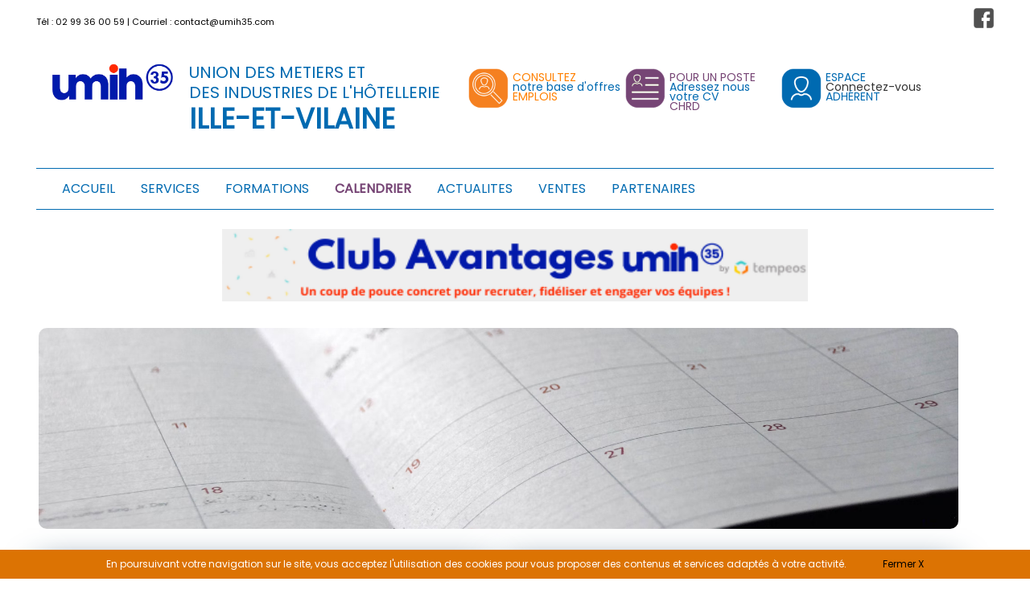

--- FILE ---
content_type: text/html; charset=UTF-8
request_url: https://umih35.com/calendrier.php?date=2022-11-16
body_size: 6913
content:
<!DOCTYPE html>
<html lang="fr">
    <head>
		<meta http-equiv="content-type" content="text/html; charset=utf-8" />
		<title>CHAMBRE SYNDICALE HOTELLERIE - UMIH 35 - ILLE-ET-VILAINE : Formation</title>		
		<link rel="stylesheet" type="text/css" media="screen" href="commun/css/reset.css"> 
        <link rel="stylesheet" type="text/css" media="screen" href="commun/css/StyleUmih.css"> 
		<meta name="viewport" content="width=device-width, initial-scale=1">
		<meta name="description" content="L'Union des Métiers et des Industries de l'Hôtellerie 35 représente en Ille-et-Vilaine, les cafetiers, restaurateurs, cuisiniers étoilés, hôteliers, hôteliers-restaurateurs qu'ils soient indépendants, de chaînes volontaires ou intégrées, sans oublier les acteurs du monde de la nuit.">
		<meta name="keywords" content="Rennes, Ille-et-Vilaine, Bretagne, Umih, syndicat, hotel, hotellerie, chambre, location, restaurant, restauration, bar, discotheque, permis d'exploitation, declaration unique d'embauche, redaction des contrats de Travail, convention collective, courriers de procedures diverses, avertissement, mise a pied, licenciement, rupture conventionnelle, proces verbaux, licence vente alcool, fonds de commerce, vente de commerce, location de commerce, licence alcool, licence 4, licence IV, vente materiel">
		<meta name="author" content="Adyezh.fr - Aptitudes informatiques">
		<meta name="language" content="fr">
		<meta name="location" content="Europe, France">
		<meta name="robots" content="index,follow">
		<meta name="viewport" content="width=device-width, user-scalable=no">
		<meta name="google-site-verification" content="b1ehr3LV7yCJNEN65JZJVbw1KS7Lc8hoqbuLsyKubV8" />
				<meta name="Googlebot" content="noarchive">
		<meta name="country" content="France">
		<meta name="geo.placename" content="CESSON-SEVIGNE">
		<meta name="geo.position" content="48.099430; -1.616930">
		<meta name="geo.country" content="FR">
		<meta name="ICBM" content="0.000000; 0.000000">
		<meta name="copyright" content="All Rights Reserved - CHAMBRE SYNDICALE HOTELLERIE - UMIH 35 - ILLE-ET-VILAINE">
		<link href="commun/image/favicon.ico" rel="shortcut icon">		
		<link rel="icon" sizes="57x57" href="commun/image/favicon/apple-touch-icon-57x57.png">
		<link rel="icon" sizes="60x60" href="commun/image/favicon/apple-touch-icon-60x60.png">
		<link rel="icon" sizes="72x72" href="commun/image/favicon/apple-touch-icon-72x72.png">
		<link rel="icon" sizes="76x76" href="commun/image/favicon/apple-touch-icon-76x76.png">
		<link rel="icon" sizes="114x114" href="commun/image/favicon/apple-touch-icon-114x114.png">
		<link rel="icon" sizes="120x120" href="commun/image/favicon/apple-touch-icon-120x120.png">
		<link rel="icon" sizes="144x144" href="commun/image/favicon/apple-touch-icon-144x144.png">
		<link rel="icon" type="image/png" href="commun/image/favicon/favicon-32x32.png" sizes="32x32">
		<link rel="icon" type="image/png" href="commun/image/favicon/favicon-96x96.png" sizes="96x96">
		<link rel="icon" type="image/png" href="commun/image/favicon/favicon-16x16.png" sizes="16x16">
		<link rel="manifest" href="commun/image/favicon/manifest.json">
		<link rel="mask-icon" href="commun/image/favicon/safari-pinned-tab.svg" color="#5bbad5">
		<meta name="msapplication-TileColor" content="#da532c">
		<meta name="msapplication-TileImage" content="commun/image/favicon/mstile-144x144.png">		
 	 	<script src="//code.jquery.com/jquery-1.10.2.js"></script>
 	 	<script src="//code.jquery.com/ui/1.11.4/jquery-ui.js"></script>
 		<link rel="stylesheet" href="//code.jquery.com/ui/1.11.4/themes/smoothness/jquery-ui.css"> 		
				
				<script type="text/javascript" >
			function PopUpCentrer(fenetre,page,largeur,hauteur,options) {
				var top=(screen.height-hauteur)/2;
				var left=(screen.width-largeur)/2;
				window.open(page,fenetre,"top="+top+",left="+left+",width="+largeur+",height="+hauteur+","+options);
			}
			function Confirmation(message) {
				if (message==null) message = " Etes-vous sur de vouloir supprimer cette fiche ? ";
				var a = false;
				a= confirm (message);
				if (a)
					return true;
				else
					return false;
			}
				
		</script>
		<!--[if lt IE 9]>
			<script src="https://cdnjs.cloudflare.com/ajax/libs/html5shiv/3.7.3/html5shiv.js"></script>
		<![endif]-->
	</head>
			<!-- Google tag (gtag.js) -->
		<script async src="https://www.googletagmanager.com/gtag/js?id=G-TF0P8LXP"></script>
		<script>
			window.dataLayer = window.dataLayer || [];
			function gtag(){dataLayer.push(arguments);}
			gtag('js', new Date());
		
			gtag('config', 'G-TF0P8LXP');
		</script>
	
<body >
	<div id="global">
        <header>
			<div id="tophead">
				<div class="Hg">
				<p>Tél : <a class="noir" href="tel:+33299360059">02 99 36 00 59</a> | Courriel : <a class="noir" href="mailto:contact@umih35.com">contact@umih35.com</a></p>
				</div>
				<div class="Hd">
					<a target="_blank" href="https://fr-fr.facebook.com/UMIH35illeetvilaine/"><span id="RsF" role="button"> </span></a>																			</div>
			</div>
			<div id="tophead1">
				<section class="top-nav">
					<p>Tél : <a class="noir" href="tel:+299360059">02 99 36 00 59</a> | Courriel : <a class="noir" href="mailto:contact@umih35.com">contact@umih35.com</a></p>
					<input id="menu-toggle" type="checkbox" />
					<label class='menu-button-container' for="menu-toggle">
						<div class='menu-button'>
						</div>
					</label>
					<ul class="menu">
						<li><a class="" href="index.html">ACCUEIL</a></li><li><a class="" href="service_restauration-hotellerie-bar-discotheque.html">SERVICES</a></li><li><a class="" href="formation_hotellerie-restauration-bar-discotheque.html">FORMATIONS</a></li><li><a class="active" href="calendrier_date_rencontre_formations_hotellerie-restauration-bar-discotheque.html">CALENDRIER</a></li><li><a class="" href="actualite_emploi-hotellerie-restauration-bar-discotheque.html">ACTUALITES</a></li><li><a class="" href="vente_fond-de-commerce-hotel-restaurant-bar-discotheque.html">VENTES</a></li><li><a class="" href="partenaire_hotellerie-restauration-bar-discotheque.html">PARTENAIRES</a></li>					
					</ul>
				</section>
			</div>
			<div id="Bandeau" class="clearfix">
				<div id="ident">
				    <a id="Logo" href="index.html"><img src="commun/structure/Rennes/logo.png" alt="logo ILLE-ET-VILAINE"></a>
					<a id="Logo2" href="index.html"><img src="commun/structure/Rennes/logo.png" alt="logo ILLE-ET-VILAINE"></a>
					<div id="Ztitre">
						<h3>UNION DES METIERS ET<br/>
						DES INDUSTRIES DE L'HÔTELLERIE</h3>
						<h1>ILLE-ET-VILAINE</h1>
					</div>
				</div>
                <div id="Zbout" class="clearfix">
                	                    <div class="Zbout"><a href="emploi_bourse-offre-emploi-hotellerie-restauration-bar-discotheque.html"><div id="moncarreO"></div></a><p class="Org top">consultez</p><p>notre base d'offres</p><p class="Org bas">Emplois</p></div>                    <div class="Zbout"><a href="cv-bourse-emploi-cafe-hotel-restaurant-bar-discotheque.html"><div id="moncarreV"></div></a><p class="Vrt top">Pour un poste</p><p>Adressez nous votre CV</p><p class="Vrt bas">CHRD</p></div>                    <div class="Zbout"><a href="https://extranet.umih35.com" target="_blank"><div id="moncarreB"></div></a><p class="Ble top">Espace</p><p class="Noi">Connectez-vous</p><p class="Ble bas">Adhérent</p></div>				</div>
			</div>
				<div id="Zbout2" class="clearfix">
                	                    <div class="Zbout"><a href="emploi_bourse-offre-emploi-hotellerie-restauration-bar-discotheque.html"><div id="moncarreO"></div></a><p class="Org top">consultez</p><p>notre base d'offres</p><p class="Org bas">Emplois</p></div>                    <div class="Zbout"><a href="cv-bourse-emploi-cafe-hotel-restaurant-bar-discotheque.html"><div id="moncarreV"></div></a><p class="Vrt top">Pour un poste</p><p>Adressez nous votre CV</p><p class="Vrt bas">CHRD</p></div>                    <div class="Zbout"><a href="https://extranet.umih35.com" target="_blank"><div id="moncarreB"></div></a><p class="Ble top">Espace</p><p class="Noi">Connectez-vous</p><p class="Ble bas">Adhérent</p></div>				</div>
		</header>
			<div id="Mprincipal">
				<section class="top-nav">
					<ul class="menu">
						<li><a class="" href="index.html">ACCUEIL</a></li><li><a class="" href="service_restauration-hotellerie-bar-discotheque.html">SERVICES</a></li><li><a class="" href="formation_hotellerie-restauration-bar-discotheque.html">FORMATIONS</a></li><li><a class="active" href="calendrier_date_rencontre_formations_hotellerie-restauration-bar-discotheque.html">CALENDRIER</a></li><li><a class="" href="actualite_emploi-hotellerie-restauration-bar-discotheque.html">ACTUALITES</a></li><li><a class="" href="vente_fond-de-commerce-hotel-restaurant-bar-discotheque.html">VENTES</a></li><li><a class="" href="partenaire_hotellerie-restauration-bar-discotheque.html">PARTENAIRES</a></li>					</ul>
				</section>
			</div>
			<div align="center"><a href="https://interceltic.tempeos.com/umih35/" target="_blank"><img src="commun/banniere-pub.png" height="90" width="728" border="0" style="margin:14px;"></a></div>		<div id="contenu">
			<div id="pservice" >
				<div class="pactu1">
					<div id="calend"></div>
					<div class="pimgactu">
						<img src="commun/image/calendrier.jpeg" width="1200" height="780" >
					</div>
					<div class="ptxtactu1">
					</div>
					<div class="ptxt1actu1">
					<a name="calendrier"></a>
					<section  id="calendar2" class="clearfix">
						<main class="card"><section class="card__header"><div style="width:33%;text-align:left;"><h3><a href="/calendrier.php?m=-1"><button class="MPrec" type="submit"><</button></a></h3></div><div style="width:33%;text-align:center;"><h3>janvier 2026</h3></div><div style="width:33%;text-align:right;"><h3>vendredi 23</h3></section><section class="card__body"><ul class="card__body--days"><li>Lun</li><li>mar</li><li>mer</li><li>jeu</li><li>ven</li><li>sam</li><li>dim</li></ul><ul class="card__body--dates">
					<li  class="prev">29</li>
					<li  class="prev">30</li>
					<li  class="prev">31</li>
					<li  class="circle purple"><a href="#2026-01-01" class="sans">01</a></li>
					<li  class="circle purple"><a href="#2026-01-02" class="sans">02</a></li>
					<li  class="circle purple"><a href="#2026-01-03" class="sans">03</a></li>
					<li  class="circle purple"><a href="#2026-01-04" class="sans">04</a></li>
					<li  class="circle purple"><a href="#2026-01-05" class="sans">05</a></li>
					<li  class="circle purple"><a href="#2026-01-06" class="sans">06</a></li>
					<li  class="circle purple"><a href="#2026-01-07" class="sans">07</a></li>
					<li  class="circle purple"><a href="#2026-01-08" class="sans">08</a></li>
					<li  class="circle purple"><a href="#2026-01-09" class="sans">09</a></li>
					<li  class="circle purple"><a href="#2026-01-10" class="sans">10</a></li>
					<li  class="circle purple"><a href="#2026-01-11" class="sans">11</a></li>
					<li  class="circle purple"><a href="#2026-01-12" class="sans">12</a></li>
					<li  class="circle purple"><a href="#2026-01-13" class="sans">13</a></li>
					<li  class="circle purple"><a href="#2026-01-14" class="sans">14</a></li>
					<li  class="circle purple"><a href="#2026-01-15" class="sans">15</a></li>
					<li  class="circle purple"><a href="#2026-01-16" class="sans">16</a></li>
					<li  class="circle purple"><a href="#2026-01-17" class="sans">17</a></li>
					<li  class="circle purple"><a href="#2026-01-18" class="sans">18</a></li>
					<li  class="circle purple"><a href="#2026-01-19" class="sans">19</a></li>
					<li  class="circle purple"><a href="#2026-01-20" class="sans">20</a></li>
					<li  class="circle purple"><a href="#2026-01-21" class="sans">21</a></li>
					<li  class="circle purple"><a href="#2026-01-22" class="sans">22</a></li>
					<li  class="circle purple"><a href="#2026-01-23" class="sans">23</a></li>
					<li  class="circle purple"><a href="#2026-01-24" class="sans">24</a></li>
					<li  class="circle purple"><a href="#2026-01-25" class="sans">25</a></li>
					<li  class="circle purple"><a href="#2026-01-26" class="sans">26</a></li>
					<li  class="circle purple"><a href="#2026-01-27" class="sans">27</a></li>
					<li  class="circle purple"><a href="#2026-01-28" class="sans">28</a></li>
					<li  class="circle purple"><a href="#2026-01-29" class="sans">29</a></li>
					<li  class="circle purple"><a href="#2026-01-30" class="sans">30</a></li>
					<li  class="circle purple"><a href="#2026-01-31" class="sans">31</a></li>
					<li  class="prev">01</li></ul></section></main>						<main class="card"><section class="card__header"><div style="width:33%;text-align:left;"><h3></div><div style="width:33%;text-align:center;"><h3>février 2026</h3></div><div style="width:33%;text-align:right;"><a href="/calendrier.php?m=1"><button class="MSuiv" type="submit">></button></a></div></section><section class="card__body"><ul class="card__body--days"><li>Lun</li><li>mar</li><li>mer</li><li>jeu</li><li>ven</li><li>sam</li><li>dim</li></ul><ul class="card__body--dates"><li  class="prev">26</li><li  class="prev">27</li><li  class="prev">28</li><li  class="prev">29</li><li  class="prev">30</li><li  class="prev">31</li><li  class="circle purple"><a href="#2026-02-01" class="sans">01</a></li><li  class="circle purple"><a href="#2026-02-02" class="sans">02</a></li><li  class="circle purple"><a href="#2026-02-03" class="sans">03</a></li><li  class="circle purple"><a href="#2026-02-04" class="sans">04</a></li><li  class="circle purple"><a href="#2026-02-05" class="sans">05</a></li><li  class="circle purple"><a href="#2026-02-06" class="sans">06</a></li><li  class="circle purple"><a href="#2026-02-07" class="sans">07</a></li><li  class="circle purple"><a href="#2026-02-08" class="sans">08</a></li><li  class="circle purple"><a href="#2026-02-09" class="sans">09</a></li><li  class="circle purple"><a href="#2026-02-10" class="sans">10</a></li><li  class="circle purple"><a href="#2026-02-11" class="sans">11</a></li><li  class="circle purple"><a href="#2026-02-12" class="sans">12</a></li><li  class="circle purple"><a href="#2026-02-13" class="sans">13</a></li><li  class="circle purple"><a href="#2026-02-14" class="sans">14</a></li><li  class="circle purple"><a href="#2026-02-15" class="sans">15</a></li><li  class="circle purple"><a href="#2026-02-16" class="sans">16</a></li><li  class="circle purple"><a href="#2026-02-17" class="sans">17</a></li><li  class="circle purple"><a href="#2026-02-18" class="sans">18</a></li><li  class="circle purple"><a href="#2026-02-19" class="sans">19</a></li><li  class="circle purple"><a href="#2026-02-20" class="sans">20</a></li><li  class="circle purple"><a href="#2026-02-21" class="sans">21</a></li><li  class="circle purple"><a href="#2026-02-22" class="sans">22</a></li><li  class="circle purple"><a href="#2026-02-23" class="sans">23</a></li><li  class="circle purple"><a href="#2026-02-24" class="sans">24</a></li><li  class="circle purple"><a href="#2026-02-25" class="sans">25</a></li><li >26</li><li >27</li><li >28</li><li  class="prev">01</li></ul></section></main>					</section>
					<section class="formation">
							<br>
							<h3 class="Vrt">CALENDRIER</h3>
							<br>
							
<a id="2025-02-25"></a> 
<a id="2025-02-26"></a>
<a id="2025-02-27"></a>
<a id="2025-02-28"></a>
<a id="2025-03-01"></a>
<a id="2025-03-02"></a>
<a id="2025-03-03"></a>
<a id="2025-03-04"></a>
<a id="2025-03-05"></a>
<a id="2025-03-06"></a>
<a id="2025-03-07"></a>
<a id="2025-03-08"></a>
<a id="2025-03-09"></a>
<a id="2025-03-10"></a>
<a id="2025-03-11"></a>
<a id="2025-03-12"></a>
<a id="2025-03-13"></a>
<a id="2025-03-14"></a>
<a id="2025-03-15"></a>
<a id="2025-03-16"></a>
<a id="2025-03-17"></a>
<a id="2025-03-18"></a>
<a id="2025-03-19"></a>
<a id="2025-03-20"></a>
<a id="2025-03-21"></a>
<a id="2025-03-22"></a>
<a id="2025-03-23"></a>
<a id="2025-03-24"></a>
<a id="2025-03-25"></a>
<a id="2025-03-26"></a>
<a id="2025-03-27"></a>
<a id="2025-03-28"></a>
<a id="2025-03-29"></a>
<a id="2025-03-30"></a>
<a id="2025-03-31"></a>
<a id="2025-04-01"></a>
<a id="2025-04-02"></a>
<a id="2025-04-03"></a>
<a id="2025-04-04"></a>
<a id="2025-04-05"></a>
<a id="2025-04-06"></a>
<a id="2025-04-07"></a>
<a id="2025-04-08"></a>
<a id="2025-04-09"></a>
<a id="2025-04-10"></a>
<a id="2025-04-11"></a>
<a id="2025-04-12"></a>
<a id="2025-04-13"></a>
<a id="2025-04-14"></a>
<a id="2025-04-15"></a>
<a id="2025-04-16"></a>
<a id="2025-04-17"></a>
<a id="2025-04-18"></a>
<a id="2025-04-19"></a>
<a id="2025-04-20"></a>
<a id="2025-04-21"></a>
<a id="2025-04-22"></a>
<a id="2025-04-23"></a>
<a id="2025-04-24"></a>
<a id="2025-04-25"></a>
<a id="2025-04-26"></a>
<a id="2025-04-27"></a>
<a id="2025-04-28"></a>
<a id="2025-04-29"></a>
<a id="2025-04-30"></a>
<a id="2025-05-01"></a>
<a id="2025-05-02"></a>
<a id="2025-05-03"></a>
<a id="2025-05-04"></a>
<a id="2025-05-05"></a>
<a id="2025-05-06"></a>
<a id="2025-05-07"></a>
<a id="2025-05-08"></a>
<a id="2025-05-09"></a>
<a id="2025-05-10"></a>
<a id="2025-05-11"></a>
<a id="2025-05-12"></a>
<a id="2025-05-13"></a>
<a id="2025-05-14"></a>
<a id="2025-05-15"></a>
<a id="2025-05-16"></a>
<a id="2025-05-17"></a>
<a id="2025-05-18"></a>
<a id="2025-05-19"></a>
<a id="2025-05-20"></a>
<a id="2025-05-21"></a>
<a id="2025-05-22"></a>
<a id="2025-05-23"></a>
<a id="2025-05-24"></a>
<a id="2025-05-25"></a>
<a id="2025-05-26"></a>
<a id="2025-05-27"></a>
<a id="2025-05-28"></a>
<a id="2025-05-29"></a>
<a id="2025-05-30"></a>
<a id="2025-05-31"></a>
<a id="2025-06-01"></a>
<a id="2025-06-02"></a>
<a id="2025-06-03"></a>
<a id="2025-06-04"></a>
<a id="2025-06-05"></a>
<a id="2025-06-06"></a>
<a id="2025-06-07"></a>
<a id="2025-06-08"></a>
<a id="2025-06-09"></a>
<a id="2025-06-10"></a>
<a id="2025-06-11"></a>
<a id="2025-06-12"></a>
<a id="2025-06-13"></a>
<a id="2025-06-14"></a>
<a id="2025-06-15"></a>
<a id="2025-06-16"></a>
<a id="2025-06-17"></a>
<a id="2025-06-18"></a>
<a id="2025-06-19"></a>
<a id="2025-06-20"></a>
<a id="2025-06-21"></a>
<a id="2025-06-22"></a>
<a id="2025-06-23"></a>
<a id="2025-06-24"></a>
<a id="2025-06-25"></a>
<a id="2025-06-26"></a>
<a id="2025-06-27"></a>
<a id="2025-06-28"></a>
<a id="2025-06-29"></a>
<a id="2025-06-30"></a>
<a id="2025-07-01"></a>
<a id="2025-07-02"></a>
<a id="2025-07-03"></a>
<a id="2025-07-04"></a>
<a id="2025-07-05"></a>
<a id="2025-07-06"></a>
<a id="2025-07-07"></a>
<a id="2025-07-08"></a>
<a id="2025-07-09"></a>
<a id="2025-07-10"></a>
<a id="2025-07-11"></a>
<a id="2025-07-12"></a>
<a id="2025-07-13"></a>
<a id="2025-07-14"></a>
<a id="2025-07-15"></a>
<a id="2025-07-16"></a>
<a id="2025-07-17"></a>
<a id="2025-07-18"></a>
<a id="2025-07-19"></a>
<a id="2025-07-20"></a>
<a id="2025-07-21"></a>
<a id="2025-07-22"></a>
<a id="2025-07-23"></a>
<a id="2025-07-24"></a>
<a id="2025-07-25"></a>
<a id="2025-07-26"></a>
<a id="2025-07-27"></a>
<a id="2025-07-28"></a>
<a id="2025-07-29"></a>
<a id="2025-07-30"></a>
<a id="2025-07-31"></a>
<a id="2025-08-01"></a>
<a id="2025-08-02"></a>
<a id="2025-08-03"></a>
<a id="2025-08-04"></a>
<a id="2025-08-05"></a>
<a id="2025-08-06"></a>
<a id="2025-08-07"></a>
<a id="2025-08-08"></a>
<a id="2025-08-09"></a>
<a id="2025-08-10"></a>
<a id="2025-08-11"></a>
<a id="2025-08-12"></a>
<a id="2025-08-13"></a>
<a id="2025-08-14"></a>
<a id="2025-08-15"></a>
<a id="2025-08-16"></a>
<a id="2025-08-17"></a>
<a id="2025-08-18"></a>
<a id="2025-08-19"></a>
<a id="2025-08-20"></a>
<a id="2025-08-21"></a>
<a id="2025-08-22"></a>
<a id="2025-08-23"></a>
<a id="2025-08-24"></a>
<a id="2025-08-25"></a>
<a id="2025-08-26"></a>
<a id="2025-08-27"></a>
<a id="2025-08-28"></a>
<a id="2025-08-29"></a>
<a id="2025-08-30"></a>
<a id="2025-08-31"></a>
<a id="2025-09-01"></a>
<a id="2025-09-02"></a>
<a id="2025-09-03"></a>
<a id="2025-09-04"></a>
<a id="2025-09-05"></a>
<a id="2025-09-06"></a>
<a id="2025-09-07"></a>
<a id="2025-09-08"></a>
<a id="2025-09-09"></a>
<a id="2025-09-10"></a>
<a id="2025-09-11"></a>
<a id="2025-09-12"></a>
<a id="2025-09-13"></a>
<a id="2025-09-14"></a>
<a id="2025-09-15"></a>
<a id="2025-09-16"></a>
<a id="2025-09-17"></a>
<a id="2025-09-18"></a>
<a id="2025-09-19"></a>
<a id="2025-09-20"></a>
<a id="2025-09-21"></a>
<a id="2025-09-22"></a>
<a id="2025-09-23"></a>
<a id="2025-09-24"></a>
<a id="2025-09-25"></a>
<a id="2025-09-26"></a>
<a id="2025-09-27"></a>
<a id="2025-09-28"></a>
<a id="2025-09-29"></a>
<a id="2025-09-30"></a>
<a id="2025-10-01"></a>
<a id="2025-10-02"></a>
<a id="2025-10-03"></a>
<a id="2025-10-04"></a>
<a id="2025-10-05"></a>
<a id="2025-10-06"></a>
<a id="2025-10-07"></a>
<a id="2025-10-08"></a>
<a id="2025-10-09"></a>
<a id="2025-10-10"></a>
<a id="2025-10-11"></a>
<a id="2025-10-12"></a>
<a id="2025-10-13"></a>
<a id="2025-10-14"></a>
<a id="2025-10-15"></a>
<a id="2025-10-16"></a>
<a id="2025-10-17"></a>
<a id="2025-10-18"></a>
<a id="2025-10-19"></a>
<a id="2025-10-20"></a>
<a id="2025-10-21"></a>
<a id="2025-10-22"></a>
<a id="2025-10-23"></a>
<a id="2025-10-24"></a>
<a id="2025-10-25"></a>
<a id="2025-10-26"></a>
<a id="2025-10-27"></a>
<a id="2025-10-28"></a>
<a id="2025-10-29"></a>
<a id="2025-10-30"></a>
<a id="2025-10-31"></a>
<a id="2025-11-01"></a>
<a id="2025-11-02"></a>
<a id="2025-11-03"></a>
<a id="2025-11-04"></a>
<a id="2025-11-05"></a>
<a id="2025-11-06"></a>
<a id="2025-11-07"></a>
<a id="2025-11-08"></a>
<a id="2025-11-09"></a>
<a id="2025-11-10"></a>
<a id="2025-11-11"></a>
<a id="2025-11-12"></a>
<a id="2025-11-13"></a>
<a id="2025-11-14"></a>
<a id="2025-11-15"></a>
<a id="2025-11-16"></a>
<a id="2025-11-17"></a>
<a id="2025-11-18"></a>
<a id="2025-11-19"></a>
<a id="2025-11-20"></a>
<a id="2025-11-21"></a>
<a id="2025-11-22"></a>
<a id="2025-11-23"></a>
<a id="2025-11-24"></a>
<a id="2025-11-25"></a>
<a id="2025-11-26"></a>
<a id="2025-11-27"></a>
<a id="2025-11-28"></a>
<a id="2025-11-29"></a>
<a id="2025-11-30"></a>
<a id="2025-12-01"></a>
<a id="2025-12-02"></a>
<a id="2025-12-03"></a>
<a id="2025-12-04"></a>
<a id="2025-12-05"></a>
<a id="2025-12-06"></a>
<a id="2025-12-07"></a>
<a id="2025-12-08"></a>
<a id="2025-12-09"></a>
<a id="2025-12-10"></a>
<a id="2025-12-11"></a>
<a id="2025-12-12"></a>
<a id="2025-12-13"></a>
<a id="2025-12-14"></a>
<a id="2025-12-15"></a>
<a id="2025-12-16"></a>
<a id="2025-12-17"></a>
<a id="2025-12-18"></a>
<a id="2025-12-19"></a>
<a id="2025-12-20"></a>
<a id="2025-12-21"></a>
<a id="2025-12-22"></a>
<a id="2025-12-23"></a>
<a id="2025-12-24"></a>
<a id="2025-12-25"></a>
<a id="2025-12-26"></a>
<a id="2025-12-27"></a>
<a id="2025-12-28"></a>
<a id="2025-12-29"></a>
<a id="2025-12-30"></a>
<a id="2025-12-31"></a>
<a id="2026-01-01"></a>
<a id="2026-01-02"></a>
<a id="2026-01-03"></a>
<a id="2026-01-04"></a>
<a id="2026-01-05"></a>
<a id="2026-01-06"></a>
<a id="2026-01-07"></a>
<a id="2026-01-08"></a>
<a id="2026-01-09"></a>
<a id="2026-01-10"></a>
<a id="2026-01-11"></a>
<a id="2026-01-12"></a>
<a id="2026-01-13"></a>
<a id="2026-01-14"></a>
<a id="2026-01-15"></a>
<a id="2026-01-16"></a>
<a id="2026-01-17"></a>
<a id="2026-01-18"></a>
<a id="2026-01-19"></a>
<a id="2026-01-20"></a>
<a id="2026-01-21"></a>
<a id="2026-01-22"></a>
<a id="2026-01-23"></a>
<a id="2026-01-24"></a>
<a id="2026-01-25"></a>
<a id="2026-01-26"></a>
<a id="2026-01-27"></a>
<a id="2026-01-28"></a>
<a id="2026-01-29"></a>
<a id="2026-01-30"></a>
<a id="2026-01-31"></a>
<a id="2026-02-01"></a>
<a id="2026-02-02"></a>
<a id="2026-02-03"></a>
<a id="2026-02-04"></a>
<a id="2026-02-05"></a>
<a id="2026-02-06"></a>
<a id="2026-02-07"></a>
<a id="2026-02-08"></a>
<a id="2026-02-09"></a>
<a id="2026-02-10"></a>
<a id="2026-02-11"></a>
<a id="2026-02-12"></a>
<a id="2026-02-13"></a>
<a id="2026-02-14"></a>
<a id="2026-02-15"></a>
<a id="2026-02-16"></a>
<a id="2026-02-17"></a>
<a id="2026-02-18"></a>
<a id="2026-02-19"></a>
<a id="2026-02-20"></a>
<a id="2026-02-21"></a>
<a id="2026-02-22"></a>
<a id="2026-02-23"></a>
<a id="2026-02-24"></a>
<a id="2026-02-25"></a><span class="Org">du mardi 25 fevrier au 25 fevrier 2026</span> <b>FORMATION - Permis de Former - Mise à jour</b><br/><br/><span>&nbsp;</span><div style="float:right;padding:0 0px 0 10px;"><a href="mailto:contact@umih35.com" class="noir" target="_blank">+ d'infos</a></div><hr>
<a id="2026-01-05"></a> <span class="Org">le lundi  5 janvier 2026</span> <b>PERMANENCE  : Point Accueil AGEFICE</b><br/><br/><span>&nbsp;</span><div style="float:right;padding:0 0px 0 10px;"><a href="mailto:agefice@umih35.com" class="noir" target="_blank">+ d'infos</a></div><hr>
<a id="2026-01-05"></a> <span class="Org">le lundi  5 janvier 2026</span> <b>FORMATION : Permis d'Exploitation - Mise à Jour</b><br/><br/><span>&nbsp;</span><div style="float:right;padding:0 0px 0 10px;"><a href="mailto:contact@umih35.com" class="noir" target="_blank">+ d'infos</a></div><hr>
<a id="2026-01-06"></a> 
<a id="2026-01-07"></a>
<a id="2026-01-08"></a><span class="Org">du mardi  6 janvier au  8 janvier 2026</span> <b>FORMATION : Permis d'Exploitation Initial</b><br/><br/><span>&nbsp;</span><div style="float:right;padding:0 0px 0 10px;"><a href="mailto:contact@umih35.com" class="noir" target="_blank">+ d'infos</a></div><hr>
<a id="2026-01-12"></a> 
<a id="2026-01-13"></a>
<a id="2026-01-13"></a><span class="Org">du lundi 12 janvier au 13 janvier 2026</span> <b>FORMATION  : HACCP-Hygiène Alimentaire</b><br/><br/><span>&nbsp;</span><div style="float:right;padding:0 0px 0 10px;"><a href="mailto:contact@umih35.com" class="noir" target="_blank">+ d'infos</a></div><hr>
<a id="2026-02-02"></a> <span class="Org">le lundi  2 fevrier 2026</span> <b>FORMATION : Permis d'Exploitation - Mise à Jour</b><br/><br/><span>&nbsp;</span><div style="float:right;padding:0 0px 0 10px;"><a href="mailto:contact@umih35.com" class="noir" target="_blank">+ d'infos</a></div><hr>
<a id="2026-02-02"></a> <span class="Org">le lundi  2 fevrier 2026</span> <b>PERMANENCE  : Point Accueil AGEFICE</b><br/><br/><span>&nbsp;</span><div style="float:right;padding:0 0px 0 10px;"><a href="mailto:agefice@umih35.com" class="noir" target="_blank">+ d'infos</a></div><hr>
<a id="2026-02-03"></a> 
<a id="2026-02-04"></a>
<a id="2026-02-05"></a><span class="Org">du mardi  3 fevrier au  5 fevrier 2026</span> <b>FORMATION : Permis d'Exploitation Initial</b><br/><br/><span>&nbsp;</span><div style="float:right;padding:0 0px 0 10px;"><a href="mailto:contact@umih35.com" class="noir" target="_blank">+ d'infos</a></div><hr>
<a id="2026-02-09"></a> 
<a id="2026-02-10"></a>
<a id="2026-02-10"></a><span class="Org">du lundi  9 fevrier au 10 fevrier 2026</span> <b>FORMATION  : HACCP-Hygiène Alimentaire</b><br/><br/><span>&nbsp;</span><div style="float:right;padding:0 0px 0 10px;"><a href="mailto:contact@umih35.com" class="noir" target="_blank">+ d'infos</a></div><hr>
<a id="2026-02-23"></a> 
<a id="2026-02-24"></a>
<a id="2026-02-24"></a><span class="Org">du lundi 23 fevrier au 24 fevrier 2026</span> <b>FORMATION - Permis de Former</b><br/><br/><span>&nbsp;</span><div style="float:right;padding:0 0px 0 10px;"><a href="mailto:contact@umih35.com" class="noir" target="_blank">+ d'infos</a></div><hr>							<br><br><a class="noir" href="https://www.umihformation.fr/" target="_blank">Catalogue de formations <b class="Ble">UMIH FORMATION</b></a>
					</section>
					<br />
					</div>
				</div>
			</div>


		</div>	
					<div id="footerPart">
				<div id="partenaire">
					<marquee width="100%" scrollamount="2" scrolldelay="10">
						<!-- L'objet parcourt 2px chaque 10ms -->
						
						<a href="https://www.reso-services.fr" target="_blank"><img title="RESO Services" alt="RESO Services" height="65" src="BanqueImage/Partenaire/66.jpg" border="0" style="margin:0 20px 0 20px;" /></a>
						<a href="https://interceltic.tempeos.com/umih35/" target="_blank"><img title="TEMPEOS" alt="TEMPEOS" height="65" src="BanqueImage/Partenaire/167.jpg" border="0" style="margin:0 20px 0 20px;" /></a>
						<a href="https://www.aprolliance-hygienespecifique.fr/" target="_blank"><img title="TSF BREIZH - Hygiène Specifique" alt="TSF BREIZH - Hygiène Specifique" height="65" src="BanqueImage/Partenaire/175.jpg" border="0" style="margin:0 20px 0 20px;" /></a>
						<a href="https://alliancedesenergies.fr/umih35/" target="_blank"><img title="ALLIANCE DES ENERGIES" alt="ALLIANCE DES ENERGIES" height="65" src="BanqueImage/Partenaire/145.jpg" border="0" style="margin:0 20px 0 20px;" /></a>
						<a href="https://www.resoemploi.fr" target="_blank"><img title="RESO 35" alt="RESO 35" height="65" src="BanqueImage/Partenaire/67.jpg" border="0" style="margin:0 20px 0 20px;" /></a>
						<a href="https://www.labocea.fr/" target="_blank"><img title="LABOCEA" alt="LABOCEA" height="65" src="BanqueImage/Partenaire/133.jpg" border="0" style="margin:0 20px 0 20px;" /></a>
						<a href="https://www.la-petite-agence-web.fr" target="_blank"><img title="LA PETITE AGENCE WEB" alt="LA PETITE AGENCE WEB" height="65" src="BanqueImage/Partenaire/140.jpg" border="0" style="margin:0 20px 0 20px;" /></a>
						<a href="https://www.food-interim.fr" target="_blank"><img title="FOOD INTERIM - Marie DARTAIS" alt="FOOD INTERIM - Marie DARTAIS" height="65" src="BanqueImage/Partenaire/117.jpg" border="0" style="margin:0 20px 0 20px;" /></a>
						<a href="https://www.cafesrichard.fr/" target="_blank"><img title="CAFES RICHARD" alt="CAFES RICHARD" height="65" src="BanqueImage/Partenaire/132.jpg" border="0" style="margin:0 20px 0 20px;" /></a>
						<a href="https://www.umih.fr/partenaires-officiels/" target="_blank"><img title="PARTENAIRES NATIONAUX" alt="PARTENAIRES NATIONAUX" height="65" src="BanqueImage/Partenaire/161.jpg" border="0" style="margin:0 20px 0 20px;" /></a>
						<a href="https://resosentinelles.bzh" target="_blank"><img title="Réso Sentinelles" alt="Réso Sentinelles" height="65" src="BanqueImage/Partenaire/173.jpg" border="0" style="margin:0 20px 0 20px;" /></a>
						<a href="https://www.creag.fr/" target="_blank"><img title="CREAG Retail Design" alt="CREAG Retail Design" height="65" src="BanqueImage/Partenaire/142.jpg" border="0" style="margin:0 20px 0 20px;" /></a>
						<a href="https://www.akto.fr/" target="_blank"><img title="AKTO BRETAGNE" alt="AKTO BRETAGNE" height="65" src="BanqueImage/Partenaire/18.jpg" border="0" style="margin:0 20px 0 20px;" /></a>
						<a href="https://www.reso-services.fr/contact" target="_blank"><img title="RESO RH" alt="RESO RH" height="65" src="BanqueImage/Partenaire/109.jpg" border="0" style="margin:0 20px 0 20px;" /></a>
						<a href="https://www.sacem.fr" target="_blank"><img title="SACEM" alt="SACEM" height="65" src="BanqueImage/Partenaire/136.jpg" border="0" style="margin:0 20px 0 20px;" /></a>
						<a href="https://www.metro.fr/halles" target="_blank"><img title="METRO France" alt="METRO France" height="65" src="BanqueImage/Partenaire/150.jpg" border="0" style="margin:0 20px 0 20px;" /></a>
						<a href="https://phobi.fr" target="_blank"><img title="PHOBI Pest Service Global" alt="PHOBI Pest Service Global" height="65" src="BanqueImage/Partenaire/174.jpg" border="0" style="margin:0 20px 0 20px;" /></a>
						<a href="https://https://amb-services.fr/" target="_blank"><img title="AMB Services" alt="AMB Services" height="65" src="BanqueImage/Partenaire/157.jpg" border="0" style="margin:0 20px 0 20px;" /></a>
						<a href="https://www.top-secure.net/" target="_blank"><img title="TOP Secure" alt="TOP Secure" height="65" src="BanqueImage/Partenaire/172.jpg" border="0" style="margin:0 20px 0 20px;" /></a>
						<a href="https://www.acoustique-audio-conseil.com" target="_blank"><img title="ACOUSTIQUE AUDIO CONSEIL - Martial MARC" alt="ACOUSTIQUE AUDIO CONSEIL - Martial MARC" height="65" src="BanqueImage/Partenaire/65.jpg" border="0" style="margin:0 20px 0 20px;" /></a>
						<a href="mailto:sandy.foulon@2laire.com" target="_blank"><img title="2laire ACCESSIBILITE" alt="2laire ACCESSIBILITE" height="65" src="BanqueImage/Partenaire/121.jpg" border="0" style="margin:0 20px 0 20px;" /></a>
						<a href="https://www.jourdain-avocat.fr" target="_blank"><img title="JOURDAIN Catherine - Avocate" alt="JOURDAIN Catherine - Avocate" height="65" src="BanqueImage/Partenaire/163.jpg" border="0" style="margin:0 20px 0 20px;" /></a>
						<a href="https://www.orchestra-software.com/" target="_blank"><img title="ORCHESTRA SOFTWARE" alt="ORCHESTRA SOFTWARE" height="65" src="BanqueImage/Partenaire/135.jpg" border="0" style="margin:0 20px 0 20px;" /></a>
						<a href="https://www.laboratoire-microsept.fr/" target="_blank"><img title="MICROSEPT DIGITAL" alt="MICROSEPT DIGITAL" height="65" src="BanqueImage/Partenaire/73.jpg" border="0" style="margin:0 20px 0 20px;" /></a>
						<a href="https://bretagne.ademe.fr" target="_blank"><img title="ADEME" alt="ADEME" height="65" src="BanqueImage/Partenaire/46.jpg" border="0" style="margin:0 20px 0 20px;" /></a>
						<a href="https://www.klesia.fr" target="_blank"><img title="KLESIA" alt="KLESIA" height="65" src="BanqueImage/Partenaire/148.jpg" border="0" style="margin:0 20px 0 20px;" /></a>
						<a href="https://www.digital-restaurateur.fr/umih" target="_blank"><img title="DIGITAL RESTAURATEUR" alt="DIGITAL RESTAURATEUR" height="65" src="BanqueImage/Partenaire/166.jpg" border="0" style="margin:0 20px 0 20px;" /></a>
						<a href="https://chrd-assurances.com" target="_blank"><img title="ASTART & VERSPIEREN" alt="ASTART & VERSPIEREN" height="65" src="BanqueImage/Partenaire/122.jpg" border="0" style="margin:0 20px 0 20px;" /></a>					</marquee>
				</div>
			</div>
				<footer>
        	<div class="pied clearfix">
		        <div class="col1 clearfix" style="background-image:url('commun/structure/Rennes/carte.png');">
					<div class="col11">
						<h2>CHAMBRE SYNDICALE HOTELLERIE - UMIH 35 - ILLE-ET-VILAINE</h2>						
						<a class="active" href="umih_organisation_syndicat-umih-bretagne-CHRD.html">Notre organisation</a><br/><a class="" href="service_restauration-hotellerie-bar-discotheque.html">Adhésion</a><br/><a class="" href="formation_hotellerie-restauration-bar-discotheque.html">Formations</a><br/>					</div>
				</div>
				<div class="col2">
					<div class="col22">
						<h2>ACTUALIT&Eacute;S</h2>
						<a class="active" href="calendrier_date_rencontre_formations_hotellerie-restauration-bar-discotheque.html">Calendrier</a><br/><a class="" href="actualite_emploi-hotellerie-restauration-bar-discotheque.html">Actualités</a><br/><a class="" href="emploi_bourse-offre-emploi-hotellerie-restauration-bar-discotheque.html">Emploi</a><br/>					</div>
				</div>
			    <div class="col3">
					<div class="col22">
						<h2>QUI SOMMES-NOUS&nbsp;?</h2>
						<a class="active" href="contact_hotel-restaurant-boisson-nuit.html">Nous situer</a><br/><a class="" href="contact_hotel-restaurant-boisson-nuit.html">Contact</a><br/><a class="" href="mentions-legales.html">Mentions légales</a><br/>					</div>
				</div>
	            <div class="col4">
					<div class="col22">
						<h2>CONTACT</h2>
						<p>LE DELTA 3 - 40 rue du Bignon<br/>
						35510 CESSON-SEVIGNE<br/>
						<a href="tel:+33299360059">02 99 36 00 59</a></br>
						<a href="mailto:contact@umih35.com">contact@umih35.com</a></p>
					</div>
				</div>
            </div>
		</footer>
		<div style="width:100%;text-align:center;" align="center"><div id="motclef"><span class="a06">hotellerie</span>  / <span class="a01">restaurant</span>  / <span class="a01">restaurant</span>  / <span class="a08">licence IV</span>  / <span class="a08">declaration unique d'embauche</span>  / <span class="a05">proces verbaux</span>  / <span class="a07">vente materiel</span>  / <span class="a03">syndicat</span> </div></div>
							<div id="avertissementCookie">
				En poursuivant votre navigation sur le site, vous acceptez l'utilisation des cookies pour vous proposer des contenus et services adapt&eacute;s &agrave; votre activit&eacute;. &nbsp; &nbsp; &nbsp; &nbsp; &nbsp; &nbsp; &nbsp; <a href="/calendrier.php?acceptationCookie=ok">Fermer X</a>
			</div>
			
    </div>
    		
</body>
</html>